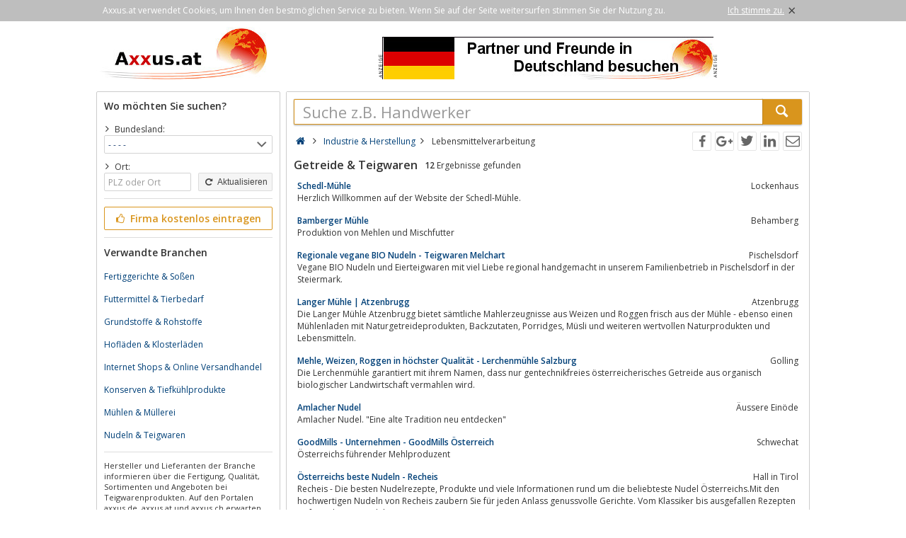

--- FILE ---
content_type: text/html; charset=utf-8
request_url: https://axxus.at/industrie-und-herstellung/lebensmittelverarbeitung/getreide-und-teigwaren/
body_size: 5113
content:
<!DOCTYPE html><html lang="de"><head itemscope itemtype="http://schema.org/ItemList"><meta http-equiv="Content-Type" content="text/html; charset=utf-8"/><meta name="google-site-verification" content="aR3spEMFZe1KQErdW2P52KziGG6WdOKRcF_yS99gPSk"/><meta name="viewport" content="width=device-width,initial-scale=1.0,minimum-scale=1.0,maximum-scale=1.0,user-scalable=0"/><meta lang="de" name="robots" content="index,follow"/><link rel="dns-prefetch" href="//fonts.googleapis.com" /><link rel="dns-prefetch" href="//fonts.gstatic.com" /><title>Verzeichnis der Teigwarenindustrie &amp; Teigwaren</title><meta lang="de" name="description" content="Verzeichnis der Teigwarenindustrie, Teigwaren Hersteller und Lieferanten von Teigwarenprodukten in Deutschland, Österreich, Schweiz."/><meta property="og:site_name" content="Axxus.at"/><meta property="og:title" content="Verzeichnis der Teigwarenindustrie &amp; Teigwaren"/><meta property="og:description" content="Verzeichnis der Teigwarenindustrie, Teigwaren Hersteller und Lieferanten von Teigwarenprodukten in Deutschland, Österreich, Schweiz."/><meta property="og:image" content="https://axxus.at/smarty/templates/4/images/axxus_180x180.jpg"/><meta property="og:url" content="https://axxus.at/industrie-und-herstellung/lebensmittelverarbeitung/getreide-und-teigwaren/"/><meta itemprop="name" content="Verzeichnis der Teigwarenindustrie &amp; Teigwaren"/><meta itemprop="url" content="https://axxus.at/industrie-und-herstellung/lebensmittelverarbeitung/getreide-und-teigwaren/"/><meta itemprop="description" content="Verzeichnis der Teigwarenindustrie, Teigwaren Hersteller und Lieferanten von Teigwarenprodukten in Deutschland, Österreich, Schweiz."/><link rel="shortcut icon" href="https://axxus.at/favicon.ico"/><link type="image/ico" href="https://axxus.at/favicon.ico" rel="icon"/><link type="image/x-icon" href="https://axxus.at/favicon.ico" rel="shortcut icon"/><link rel="apple-touch-icon" sizes="180x180" href="https://axxus.at/smarty/templates/4//images/axxus_180x180.jpg"><link rel="icon" type="image/png" href="https://axxus.at/smarty/templates/4//images/axxus_32x32.jpg" sizes="32x32"><link rel="icon" type="image/png" href="https://axxus.at/smarty/templates/4//images/axxus_16x16.jpg" sizes="16x16"><link rel="alternate" hreflang="de" href="http://www.axxus.de/industrie-und-herstellung/lebensmittelverarbeitung/getreide-und-teigwaren/"/><link rel="alternate" hreflang="en"  href="http://www.axxus.eu/industry-and-production/food-processing/cereals-and-pasta/"/><link rel="alternate" hreflang="x-default"  href="http://www.axxus.eu/industry-and-production/food-processing/cereals-and-pasta/"/><link href="https://axxus.at/smarty/templates/4/css/92/_minified.css" rel="stylesheet" type="text/css"/><link type="text/css" rel="stylesheet" href="//fonts.googleapis.com/css?family=Open+Sans:600,400,300&amp;olhbfe" media="all"/><script type="text/javascript">if(navigator.appVersion.search(/MSIE [0-7]/)!=-1) window.location.href='https://browser-update.org/de/update.html';</script></head><body><div id="cookieAdvice" class="cookieAdvice"><div><p class="cookieTxt">Axxus.at verwendet Cookies, um Ihnen den bestmöglichen Service zu bieten. Wenn Sie auf der Seite weitersurfen stimmen Sie der Nutzung zu.</p><p class="cookieClose"><a onclick="closeCookieAdvise()"><span class="cookieConfirmText">Ich stimme zu.</span><span class="cookieConfirmButton">×</span></a></p></div></div><div class="AXwindow"><div class="AXteaserBox"><div class="AXlogoBox"><a href="http://axxus.at/"><img src="https://axxus.at/smarty/templates/4/images/axxus_logo4.jpg" alt="S.at" width="242" height="74"></a></div><div class="AXbannerBox"><img src="https://axxus.at/data/banner/anzeige.gif" width="5" height="36" alt="Anzeige"><span class="ct ctt_banner_click ctid_356" onclick="ax.handler.open('LXXTstt000|.E11YW|.HI',true)"><img src="https://axxus.at/data/entries/logosDetail/106.jpg?id=1487256820" alt="Werbung Deutschland" width="468" height="60"></span><img src="https://axxus.at/data/banner/anzeige.gif" width="5" height="36" alt="Anzeige"></div></div><div class="AXmainBox"><div class="AXsearchBox"><div class="AXsearchBoxSpacer"><div class="AXsiteHead">Wo möchten Sie suchen?</div><form name="region" method="post" action="https://axxus.at/industrie-und-herstellung/lebensmittelverarbeitung/getreide-und-teigwaren/" ><div class="AXinputArea"><span class="AXchar icon-angle-right"></span><span class="AXRegionTitle">Bundesland:</span><br><select class="AX" name="s_bundesland" onchange="document.forms['region'].s_ort.value='';document.forms['region'].submit();"><option label="- - - -" value="%">- - - -</option><option label="Burgenland" value="burgenland">Burgenland</option><option label="Kärnten" value="kaernten">Kärnten</option><option label="Niederösterreich" value="niederoesterreich">Niederösterreich</option><option label="Oberösterreich" value="oberoesterreich">Oberösterreich</option><option label="Salzburg" value="salzburg">Salzburg</option><option label="Steiermark" value="steiermark">Steiermark</option><option label="Tirol" value="tirol">Tirol</option><option label="Vorarlberg" value="vorarlberg">Vorarlberg</option><option label="Wien" value="wien">Wien</option></select><div class="AXinputAreaSmall"></div><span class="AXchar icon-angle-right"></span><span class="AXRegionTitle">Ort:</span><br><div class="AXtableBox"><div class="AXrowBox"><div class="AXcolumnBox AXRegionInput"><input class="AX" type="text" name="s_ort" value="" placeholder="PLZ oder Ort" onfocus="this.placeholder = ''" onblur="this.placeholder = 'PLZ oder Ort'"></div><div class="AXcolumnBox"><button class="AX" type="submit"><span class="icon-cw"></span> Aktualisieren</button></div></div></div></div><div class="AXinputAreaSeparatorRow"></div><div class="AXinputArea"><div class="buttonRegister" onclick="ax.handler.open('LXXTWsttE11YW|.EXtLSQItIMRXVEKIRt',false)"><span class="icon-thumbs-up"></span> Firma kostenlos eintragen</div></div><div class="AXinputAreaSeparatorRow"></div><div class="AXinputArea AXfilterArea"><div class="AXfilterTitle">Verwandte Branchen</div><div class="AXbranchenBox"><a href="https://axxus.at/industrie-und-herstellung/lebensmittelverarbeitung/fertiggerichte-und-sossen/" class="ct ctt_user_click ctid_filter_branche">Fertiggerichte &amp; Soßen</a></div><div class="AXbranchenBox"><a href="https://axxus.at/industrie-und-herstellung/land-und-forstwirtschaft/futtermittel-und-tierbedarf/" class="ct ctt_user_click ctid_filter_branche">Futtermittel &amp; Tierbedarf</a></div><div class="AXbranchenBox"><a href="https://axxus.at/industrie-und-herstellung/lebensmittelverarbeitung/grundstoffe-und-rohstoffe/" class="ct ctt_user_click ctid_filter_branche">Grundstoffe &amp; Rohstoffe</a></div><div class="AXbranchenBox"><a href="https://axxus.at/einzelhandel-und-shopping/adressen-und-locations/hoflaeden-und-klosterlaeden/" class="ct ctt_user_click ctid_filter_branche">Hofläden &amp; Klosterläden</a></div><div class="AXbranchenBox"><a href="https://axxus.at/einzelhandel-und-shopping/adressen-und-locations/internet-shops-und-online-versandhandel/" class="ct ctt_user_click ctid_filter_branche">Internet Shops &amp; Online Versandhandel</a></div><div class="AXbranchenBox"><a href="https://axxus.at/industrie-und-herstellung/lebensmittelverarbeitung/konserven-und-tiefkuehlprodukte/" class="ct ctt_user_click ctid_filter_branche">Konserven &amp; Tiefkühlprodukte</a></div><div class="AXbranchenBox"><a href="https://axxus.at/handwerk/lebensmittel-und-landwirtschaft/muehlen-und-muellerei/" class="ct ctt_user_click ctid_filter_branche">Mühlen &amp; Müllerei</a></div><div class="AXbranchenBox"><a href="https://axxus.at/einzelhandel-und-shopping/taeglicher-bedarf/nudeln-und-teigwaren/" class="ct ctt_user_click ctid_filter_branche">Nudeln &amp; Teigwaren</a></div></div><div class="AXinputAreaSeparatorRow"></div><div class="AXinputArea AXinfoArea">Hersteller und Lieferanten der Branche informieren über die Fertigung, Qualität, Sortimenten und Angeboten bei Teigwarenprodukten.  Auf den Portalen axxus.de, axxus.at und axxus.ch erwarten Sie Angebote aus Deutschland, Österreich und der Schweiz.<div class="AXadhocTitle">Ad hoc Themen</div><div class="AXadhocData"><div class="buttonAdhoc" onclick="ax.handler.open('tLSQItEHLSGt',false)">Hier werben Ihre Produkte</div></div></div></form></div></div><div class="AXcontentBox"><div itemscope itemtype="http://schema.org/WebSite" class="AXmainSearch"><meta itemprop="url" content="https://axxus.at/"/><form name="search" method="post" action="https://axxus.at/" itemprop="potentialAction" itemscope itemtype="http://schema.org/SearchAction"><meta itemprop="target" content="https://axxus.at/?suche={suche}"/><div class="AXmainSearchInput"><input id="mainSearchInput" autocomplete="off" class="AX" type="text" name="suche" placeholder="Suche z.B. Handwerker" onfocus="this.placeholder = ''" onblur="this.placeholder = 'Suche z.B. Handwerker'" value="" itemprop="query-input"><span id="mainSearchClear" class="icon-cancel-circled" style="display:none"></span></div><div class="AXmainSearchSubmit"><button class="AX" type="submit"><span class="icon-search"></span></button></div></form><div id="searchSuggestions" style="display:none;"></div></div><div class="AXcontentHead"><div class="AXbreadcrumb" itemscope itemtype="http://data-vocabulary.org/Breadcrumb"><span class="AXsiteHead AXchar AXgoto icon-home" onclick="ax.handler.open('LXXTWsttE11YW|.EXt',false)"></span><span class="AXchar icon-angle-right"></span>													<a class="AXsiteHead" href="https://axxus.at/industrie-und-herstellung/" itemprop="url"><span itemprop="title">Industrie &amp; Herstellung</span></a><span class="AXchar icon-angle-right"></span>													<span itemprop="title">Lebensmittelverarbeitung</span></div><div class="AXsocial"><span id="share-facebook" onclick="share('facebook');"></span><span id="share-google" onclick="share('google');"></span><span id="share-twitter" onclick="share('twitter');"></span><span id="share-linkedin" onclick="share('linkedin');"></span><span id="share-mail" onclick="share('mail','Schau was ich gefunden habe auf Axxus.at', 'Du solltest dir mal folgende url anschauen:' );"></span></div></div><div class="AXcontentArea AXresultArea"><div class="AXresultHeadline"><h1>Getreide & Teigwaren</h1> <div class="AXresultSubHeadlinePart"><strong>12</strong> Ergebnisse gefunden</div><div class="AXclear"></div></div><div class="AXentryBox ct ctt_user_click ctid_suchergebnis_visitenkarte" onclick="ax.handler.open('LXXTWsttE11YW|.EXtMRHYWXVMI|-YRH|-LIVWXIPPYRKtPIFIRWQMXXIPZIVEVFIMXYRKtKIXVIMHI|-YRH|-XIMK0EVIRtHIXEMPtjlqlkot',false)"><h2><a class="AXentryName" href="https://axxus.at/industrie-und-herstellung/lebensmittelverarbeitung/getreide-und-teigwaren/detail/138326/">Schedl-Mühle</a>				<span class="AXentryInfo">Lockenhaus</span></h2><div class="AXtableBox AXentryInfo"><p>Herzlich Willkommen auf der Website der Schedl-Mühle.</p></div></div><div class="AXentryBox ct ctt_user_click ctid_suchergebnis_visitenkarte" onclick="ax.handler.open('LXXTWsttE11YW|.EXtMRHYWXVMI|-YRH|-LIVWXIPPYRKtPIFIRWQMXXIPZIVEVFIMXYRKtKIXVIMHI|-YRH|-XIMK0EVIRtHIXEMPtriipmt',false)"><h2><a class="AXentryName" href="https://axxus.at/industrie-und-herstellung/lebensmittelverarbeitung/getreide-und-teigwaren/detail/90074/">Bamberger Mühle</a>				<span class="AXentryInfo">Behamberg</span></h2><div class="AXtableBox AXentryInfo"><p>Produktion von Mehlen und Mischfutter</p></div></div><div class="AXentryBox ct ctt_user_click ctid_suchergebnis_visitenkarte" onclick="ax.handler.open('LXXTWsttE11YW|.EXtMRHYWXVMI|-YRH|-LIVWXIPPYRKtPIFIRWQMXXIPZIVEVFIMXYRKtKIXVIMHI|-YRH|-XIMK0EVIRtHIXEMPtjlqlklt',false)"><h2><a class="AXentryName" href="https://axxus.at/industrie-und-herstellung/lebensmittelverarbeitung/getreide-und-teigwaren/detail/138323/">Regionale vegane BIO Nudeln - Teigwaren Melchart</a>				<span class="AXentryInfo">Pischelsdorf</span></h2><div class="AXtableBox AXentryInfo"><p>Vegane BIO Nudeln und Eierteigwaren mit viel Liebe regional handgemacht in unserem Familienbetrieb in Pischelsdorf in der Steiermark.</p></div></div><div class="AXentryBox ct ctt_user_click ctid_suchergebnis_visitenkarte" onclick="ax.handler.open('LXXTWsttE11YW|.EXtMRHYWXVMI|-YRH|-LIVWXIPPYRKtPIFIRWQMXXIPZIVEVFIMXYRKtKIXVIMHI|-YRH|-XIMK0EVIRtHIXEMPtjlnmrrt',false)"><h2><a class="AXentryName" href="https://axxus.at/industrie-und-herstellung/lebensmittelverarbeitung/getreide-und-teigwaren/detail/135499/">Langer Mühle | Atzenbrugg</a>				<span class="AXentryInfo">Atzenbrugg</span></h2><div class="AXtableBox AXentryInfo"><p>Die Langer Mühle Atzenbrugg bietet sämtliche Mahlerzeugnisse aus Weizen und Roggen frisch aus der Mühle - ebenso einen Mühlenladen mit Naturgetreideprodukten,  Backzutaten,  Porridges,  Müsli und weiteren wertvollen Naturprodukten und Lebensmitteln.</p></div></div><div class="AXentryBox ct ctt_user_click ctid_suchergebnis_visitenkarte" onclick="ax.handler.open('LXXTWsttE11YW|.EXtMRHYWXVMI|-YRH|-LIVWXIPPYRKtPIFIRWQMXXIPZIVEVFIMXYRKtKIXVIMHI|-YRH|-XIMK0EVIRtHIXEMPtjijjjit',false)"><h2><a class="AXentryName" href="https://axxus.at/industrie-und-herstellung/lebensmittelverarbeitung/getreide-und-teigwaren/detail/101110/">Mehle, Weizen, Roggen in höchster Qualität - Lerchenmühle Salzburg</a>				<span class="AXentryInfo">Golling</span></h2><div class="AXtableBox AXentryInfo"><p>Die Lerchenmühle garantiert mit ihrem Namen,  dass nur gentechnikfreies österreicherisches Getreide aus organisch biologischer Landwirtschaft vermahlen wird.</p></div></div><div class="AXentryBox ct ctt_user_click ctid_suchergebnis_visitenkarte" onclick="ax.handler.open('LXXTWsttE11YW|.EXtMRHYWXVMI|-YRH|-LIVWXIPPYRKtPIFIRWQMXXIPZIVEVFIMXYRKtKIXVIMHI|-YRH|-XIMK0EVIRtHIXEMPtjllpqpt',false)"><h2><a class="AXentryName" href="https://axxus.at/industrie-und-herstellung/lebensmittelverarbeitung/getreide-und-teigwaren/detail/133787/">Amlacher Nudel</a>				<span class="AXentryInfo">Äussere Einöde</span></h2><div class="AXtableBox AXentryInfo"><p>Amlacher Nudel. &quot;Eine alte Tradition neu entdecken&quot;</p></div></div><div class="AXentryBox ct ctt_user_click ctid_suchergebnis_visitenkarte" onclick="ax.handler.open('LXXTWsttE11YW|.EXtMRHYWXVMI|-YRH|-LIVWXIPPYRKtPIFIRWQMXXIPZIVEVFIMXYRKtKIXVIMHI|-YRH|-XIMK0EVIRtHIXEMPtjjiiint',false)"><h2><a class="AXentryName" href="https://axxus.at/industrie-und-herstellung/lebensmittelverarbeitung/getreide-und-teigwaren/detail/110005/">GoodMills - Unternehmen - GoodMills Österreich</a>				<span class="AXentryInfo">Schwechat</span></h2><div class="AXtableBox AXentryInfo"><p>Österreichs führender Mehlproduzent</p></div></div><div class="AXentryBox ct ctt_user_click ctid_suchergebnis_visitenkarte" onclick="ax.handler.open('LXXTWsttE11YW|.EXtMRHYWXVMI|-YRH|-LIVWXIPPYRKtPIFIRWQMXXIPZIVEVFIMXYRKtKIXVIMHI|-YRH|-XIMK0EVIRtHIXEMPtjjknjjt',false)"><h2><a class="AXentryName" href="https://axxus.at/industrie-und-herstellung/lebensmittelverarbeitung/getreide-und-teigwaren/detail/112511/">Österreichs beste Nudeln - Recheis</a>				<span class="AXentryInfo">Hall in Tirol</span></h2><div class="AXtableBox AXentryInfo"><p>Recheis - Die besten Nudelrezepte,  Produkte und viele Informationen rund um die beliebteste Nudel Österreichs.Mit den hochwertigen Nudeln von Recheis zaubern Sie für jeden Anlass genussvolle Gerichte. Vom Klassiker bis ausgefallen Rezepten ist für jeden etwas dabei.</p></div></div><div class="AXentryBox ct ctt_user_click ctid_suchergebnis_visitenkarte" onclick="ax.handler.open('LXXTWsttE11YW|.EXtMRHYWXVMI|-YRH|-LIVWXIPPYRKtPIFIRWQMXXIPZIVEVFIMXYRKtKIXVIMHI|-YRH|-XIMK0EVIRtHIXEMPtjkrpiqt',false)"><h2><a class="AXentryName" href="https://axxus.at/industrie-und-herstellung/lebensmittelverarbeitung/getreide-und-teigwaren/detail/129708/">Vorarlberger Mehl</a>				<span class="AXentryInfo">Feldkirch</span></h2><div class="AXtableBox AXentryInfo"><p>Willkommen auf den Internetseiten der Vorarlberger Mühlen und Mischfutterwerke GmbH</p></div></div><div class="AXentryBox ct ctt_user_click ctid_suchergebnis_visitenkarte" onclick="ax.handler.open('LXXTWsttE11YW|.EXtMRHYWXVMI|-YRH|-LIVWXIPPYRKtPIFIRWQMXXIPZIVEVFIMXYRKtKIXVIMHI|-YRH|-XIMK0EVIRtHIXEMPtqrpjqt',false)"><h2><a class="AXentryName" href="https://axxus.at/industrie-und-herstellung/lebensmittelverarbeitung/getreide-und-teigwaren/detail/89718/">Willkommen - Rosenfellner Mühle GmbH</a>				<span class="AXentryInfo">St.Peter in der Au</span></h2><div class="AXtableBox AXentryInfo"><p>Rosenfellner Mühle und Naturkost. Hochwertige Getreideprodukte aus Österreich - für bewussten Genuss im Einklang mit der Natur.</p></div></div><div class="AXentryBox ct ctt_user_click ctid_suchergebnis_visitenkarte" onclick="ax.handler.open('LXXTWsttE11YW|.EXtMRHYWXVMI|-YRH|-LIVWXIPPYRKtPIFIRWQMXXIPZIVEVFIMXYRKtKIXVIMHI|-YRH|-XIMK0EVIRtHIXEMPtjppilnt',false)"><h2><a class="AXentryName" href="https://axxus.at/industrie-und-herstellung/lebensmittelverarbeitung/getreide-und-teigwaren/detail/177035/">Seewinkler Eierteigwaren</a>				<span class="AXentryInfo">Pamhagen</span></h2><div class="AXtableBox AXentryInfo"><p>In unserem Online Shop finden Sie über 60 Nudelspezialitäten,  die wir bei uns mit viel Liebe produzieren. Sie werden bei uns die Klassiker ebenso finden wie die Besonderheiten und Spezialitäten,  ...</p></div></div><div class="AXentryBox ct ctt_user_click ctid_suchergebnis_visitenkarte" onclick="ax.handler.open('LXXTWsttE11YW|.EXtMRHYWXVMI|-YRH|-LIVWXIPPYRKtPIFIRWQMXXIPZIVEVFIMXYRKtKIXVIMHI|-YRH|-XIMK0EVIRtHIXEMPtjmlloit',false)"><h2><a class="AXentryName" href="https://axxus.at/industrie-und-herstellung/lebensmittelverarbeitung/getreide-und-teigwaren/detail/143360/">WEINBERGMAIER – HEIMAT ÖSTERREICHISCHER SPEZIALITÄTEN</a>				<span class="AXentryInfo">Wolfern</span></h2><div class="AXtableBox AXentryInfo"><p>Im Jahr 1969 wurde WEINBERGMAIER als Familienunternehmen gegründet und entwickelte sich in den letzten 50 Jahren zu einem der wichtigsten Anbieter typisch österreichischer Tiefkühl-Spezialitäten. Das Sortiment reicht von klassischen Suppeneinlagen über sü</p></div></div><p class="AXresultInfo">Diese Anfrage wurde in 0,02 Sekunden beantwortet.</p></div></div></div><div class="AXfooterMenuBox"><span class="AXlink AXgoto" onclick="ax.handler.open('LXXTWsttE11YW|.EXtLSQItIMRXVEKIRt',false)">Kostenlos anmelden</span>&nbsp;•&nbsp;<span class="AXlink AXgoto" onclick="ax.handler.open('LXXTWsttE11YW|.EXtEHQMRt',false)">Eintrag bearbeiten</span>&nbsp;•&nbsp;<span class="AXlink AXgoto" onclick="ax.handler.open('LXXTWsttE11YW|.EXtLSQItMRJSVQEXMSRIRt',false)">Informationen</span>&nbsp;•&nbsp;<span class="AXlink AXgoto" onclick="ax.handler.open('LXXTWsttE11YW|.EXtLSQItMQTVIWWYQt',false)">Impressum</span>&nbsp;•&nbsp;<span class="AXlink AXgoto" onclick="ax.handler.open('LXXTWsttE11YW|.EXtLSQItERQIVOYRKtwYVPyvk9MRHYWXVMI|-YRH|-LIVWXIPPYRKvk9PIFIRWQMXXIPZIVEVFIMXYRKvk9KIXVIMHI|-YRH|-XIMK0EVIRvk9',false)">Kritik oder Ideen?</span>	    &nbsp;•&nbsp;<span class="AXgoto AXlanguage" onclick="ax.handler.open('LXXTWsttE11YW|.EXtLIPTIVtW0MXGL&ERKYEKItwPERKyIRxYVPyvk9MRHYWXVMI|-YRH|-LIVWXIPPYRKvk9PIFIRWQMXXIPZIVEVFIMXYRKvk9KIXVIMHI|-YRH|-XIMK0EVIRvk9',false)"><img src="https://axxus.at/include/gui/languages/english.jpg" alt="English" width="18" height="12"> English</span></div><div class="footer">&copy; 1998 - 2026 Wirtschaftsnetz axxus &#8226; Alle Rechte vorbehalten </div></div><script type="text/javascript">(function(i,s,o,g,r,a,m){i['GoogleAnalyticsObject']=r;i[r]=i[r]||function(){(i[r].q=i[r].q||[]).push(arguments)},i[r].l=1*new Date();a=s.createElement(o),m=s.getElementsByTagName(o)[0];a.async=1;a.src=g;m.parentNode.insertBefore(a,m)})(window,document,'script','//www.google-analytics.com/analytics.js','ga');ga('create', 'UA-64295-1', 'auto');ga('set', 'contentGroup3', 'Lebensmittelverarbeitung:Getreide & Teigwaren');ga('send', 'pageview');var axt = 'dmlld3wxLGJyYW5jaGV8MTAzNCxiYW5uZXJfdmlld3wzNTY';</script><script async src="https://axxus.at/smarty/templates/4/js/29/_minified.js" type="text/javascript"></script></body></html>